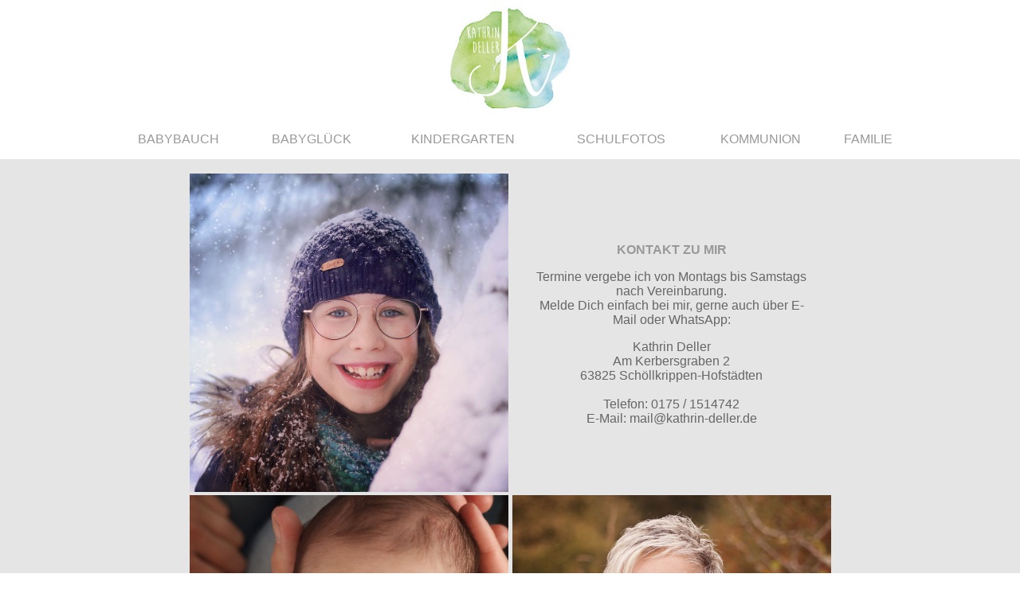

--- FILE ---
content_type: text/html
request_url: https://www.kathrin-deller.de/seiten/kontakt.html
body_size: 4822
content:
<!doctype html>
<html><!-- InstanceBegin template="/Templates/temp-hp.dwt" codeOutsideHTMLIsLocked="false" -->
<head>
<meta charset="UTF-8">
<!-- InstanceBeginEditable name="doctitle" -->
<title>KATHRIN DELLER</title>

<link rel="shortcut icon" href="/favicon.ico">
<link rel="icon" type="image/png" href="/favicon.png" sizes="32x32">
 
<link rel="apple-touch-icon" sizes="180x180" href="/apple-touch-icon.png">
<meta name="msapplication-TileColor" content="#ffffff">
<meta name="msapplication-TileImage" content="/mstile-144x144.png">

<!-- InstanceEndEditable -->
<!-- InstanceBeginEditable name="head" -->
<!-- InstanceEndEditable -->
<style type="text/css">
body {
    margin-left: 0px;
    margin-top: 0px;
    margin-right: 0px;
    margin-bottom: 0px;
}
</style>
<link href="style.css" rel="stylesheet" type="text/css">
<style type="text/css">
a:link {
    color: #999999;
    text-decoration: none;
}
a:visited {
    text-decoration: none;
    color: #999999;
}
a:hover {
    text-decoration: none;
    color: #999999;
}
a:active {
    text-decoration: none;
    color: #999999;
}
</style>
</head>

<body>
<table width="100%" border="0" align="center" cellpadding="0" cellspacing="0">
  <tbody>
    <tr>
      <td height="150" colspan="2" align="center" valign="middle"><a href="../index.html" target="_self"><img src="../bilder/logo.jpg" width="150" height="127" border="0" /></a></td>
    </tr>
    <tr>
      <td><table width="1000" height="50" border="0" align="center" cellpadding="0" cellspacing="0">
        <tbody>
          <tr>
            <td align="center" class="links"><a href="bauch.html" target="_self">BABYBAUCH</a></td>
            <td align="center"><span class="links"><a href="baby.html" target="_self">BABYGLÜCK</a></span></td>
            <td align="center"><span class="links"><a href="kiga.html" target="_self">KINDERGARTEN</a></span></td>
            <td align="center"><span class="links"><a href="schule.html">SCHULFOTOS</a></span></td>
            <td align="center"><span class="links"><a href="kommunion.html" target="_self">KOMMUNION</a></span></td>
            <td align="center"><span class="links"><a href="familie.html" target="_self">FAMILIE</a></span></td>
          </tr>
        </tbody>
      </table></td>
    </tr>
    <tr>
      <td bgcolor="#E6E5E5">
        <br>
        <table width="805" border="0" align="center" cellpadding="0" cellspacing="0">
        <tbody>
          <tr>
            <td width="400" height="400" align="center" valign="middle"><!-- InstanceBeginEditable name="bild1" -->
<img src="../fotos/kontakt1.jpg" alt="" width="400" height="400" title="Kontakt"/><!-- InstanceEndEditable --></td>
            <td width="5" rowspan="2" align="center" valign="middle"><img src="../bilder/blind.png" width="5" height="5" alt=""/></td>
            <td width="400" height="400" align="center" valign="middle"><!-- InstanceBeginEditable name="bild2" -->
              <p class="grundtext-fett">KONTAKT ZU MIR</p>
              <p class="grundtext">Termine vergebe ich von Montags bis Samstags nach Vereinbarung.<br>
                Melde Dich einfach bei mir, gerne auch über E-Mail oder WhatsApp:</p>
              <p class="grundtext">Kathrin Deller
                
                <br>
                Am Kerbersgraben 2
                <br>
                63825 Schöllkrippen-Hofstädten<br>
                <br>
				  Telefon: <a href="tel:+491751514742"><font color="#666666">0175 / 1514742</font></a><br>
                E-Mail: <a href="mailto: mail@kathrin-deller.de"><font color="#666666">mail@kathrin-deller.de</font></a></p>
            <!-- InstanceEndEditable --></td>
          </tr>
          <tr>
            <td width="400" height="400" align="center" valign="middle"><!-- InstanceBeginEditable name="bild3" --><img src="../fotos/kontakt2.jpg" alt="" width="400" height="400" title="Kontakt"/><!-- InstanceEndEditable --></td>
            <td width="400" height="400" align="center" valign="middle"><!-- InstanceBeginEditable name="bild4" --><img src="../fotos/kontakt3.jpg" alt="" width="400" height="400" title="Kontakt"/><!-- InstanceEndEditable --></td>
          </tr>
        </tbody>
      </table>
        <br>
      </td>
    </tr>
    <tr>
      <td><table width="805" height="40" border="0" align="center" cellpadding="0" cellspacing="0">
        <tbody>
          <tr>
            <td align="center" class="links2"><a href="ich.html" target="_self">ÜBER MICH</a></td>
            <td align="center"><span class="links2"><a href="kontakt.html" target="_self">KONTAKT</a></span></td>
            <td align="center"><span class="links2"><a href="impressum.html" target="_self">IMPRESSUM</a></span></td>
            <td align="center"><span class="links2"><a href="daten.html" target="_self">DATENSCHUTZ</a></span></td>
          </tr>
        </tbody>
      </table></td>
    </tr>
  </tbody>
</table>
</body>
<!-- InstanceEnd --></html>


--- FILE ---
content_type: text/css
request_url: https://www.kathrin-deller.de/seiten/style.css
body_size: 1559
content:
@charset "UTF-8";
/* CSS Document */

.links {
    font-family: Geneva, Arial, Helvetica, sans-serif;
    font-size: 16px;
    color: #999999;
    font-weight: normal;
    text-align: center;
}
/* CSS Document */

.grundtext {
    font-family: Geneva, Arial, Helvetica, sans-serif;
    font-size: 16px;
    color: #666666;
    font-weight: normal;
    text-align: center;
    padding-right: 20px;
    padding-left: 20px;
}
/* CSS Document */

.grundtext-bold {
    font-family: Geneva, Arial, Helvetica, sans-serif;
    font-size: 16px;
    color: #666666;
    font-weight: bold;
    text-align: center;
}
/* CSS Document */

.mobil-inhalt {
    padding-right: 20px;
    padding-left: 20px;
    padding-top: 20px;
    padding-bottom: 20px;
}
/* CSS Document */

.grundtext2 {
    font-family: Geneva, Arial, Helvetica, sans-serif;
    font-size: 12px;
    color: #666666;
    font-weight: normal;
    text-align: center;
    padding-right: 20px;
    padding-left: 20px;
}
/* CSS Document */

.grundtext-fett {
    font-family: Geneva, Arial, Helvetica, sans-serif;
    font-size: 16px;
    color: #999999;
    font-weight: bold;
    text-align: center;
}
/* CSS Document */

.grundtext-klein {
    font-family: Geneva, Arial, Helvetica, sans-serif;
    font-size: 14px;
    color: #666666;
    font-weight: normal;
    text-align: left;
}

.links2 {
    font-family: Geneva, Arial, Helvetica, sans-serif;
    font-size: 14px;
    color: #999999;
    font-weight: normal;
    text-align: center;
}
 .textbildergalerie {
	font-family: Geneva, Arial, Helvetica, sans-serif;
	font-size: 20px;
	color: #FFFFFF;
	font-weight: normal;
	text-align: center;
	vertical-align: top;
	padding-bottom: 20px;
}
